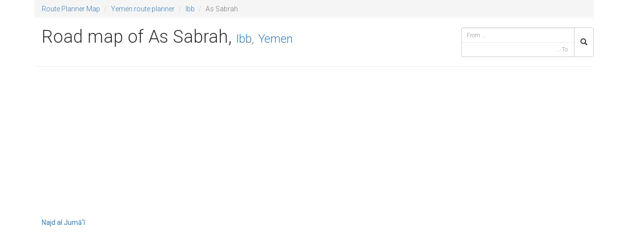

--- FILE ---
content_type: text/html; charset=UTF-8
request_url: https://routeplannermap.com/driving-directions/road-map-yemen/ibb/as-sabrah
body_size: 2181
content:
<!DOCTYPE html>
<html lang="en">
<head>
	<meta charset="utf-8">
	<meta http-equiv="X-UA-Compatible" content="IE=edge">
	<title>As Sabrah, Ibb, Yemen Road map with distances - multiple stop route planner As Sabrah, Yemen - driving mileage calculator — Car Route Planner</title>
	<meta name="description" content="Driving directions As Sabrah, Ibb, Yemen Road map. As Sabrah, Yemen Route planner with mileage. Car routes As Sabrah, Yemen - distances between cities - road map.">
	<meta name="viewport" content="width=device-width, initial-scale=1.0, maximum-scale=1.0, user-scalable=no">

		<link rel="stylesheet" href="/css/bootstrap.min.css?0.0.0">
	<link rel="stylesheet" href="//fonts.googleapis.com/css?family=Roboto:300,400,500,700&amp;subset=latin,cyrillic-ext,greek-ext,greek,vietnamese,latin-ext,cyrillic">

			<link rel="stylesheet" href="/css/main.min.css?0.0.0">
		<!-- Google tag (gtag.js) -->
		<script async src="https://www.googletagmanager.com/gtag/js?id=G-0RZMQCXLQ9"></script>
		<script>
		window.dataLayer = window.dataLayer || [];
		function gtag(){dataLayer.push(arguments);}
		gtag('js', new Date());
		gtag('config', 'G-0RZMQCXLQ9');
		</script>
	</head>
<body>
	<!--[if lt IE 8]>
		<p class="browsehappy">You are using an <strong>outdated</strong> browser. Please <a href="http://browsehappy.com/">upgrade your browser</a> to improve your experience.</p>
	<![endif]-->

	<div class="container">
		<div class="row">
			<div class="col-sm-12">
				<ol class="breadcrumb">
	<li><a href="//routeplannermap.com" title="Route Planner">Route Planner Map</a></li>
	<li><a href="/driving-directions/road-map-yemen">Yemen route planner</a></li>
			<li><a href="/driving-directions/road-map-yemen/ibb">Ibb</a></li>
		<li class="active">As Sabrah</li>
</ol>
			</div>
		</div>
	</div>

	<header class="header container">
		<div class="page-header row">
			<h1 class="col-sm-8 col-md-9">
					Road map of As Sabrah,
			<small><a href="/driving-directions/road-map-yemen/ibb">Ibb</a>,</small>
		<small><a href="/driving-directions/road-map-yemen">Yemen</a></small>
			</h1>
			
<div class="col-xs-12 col-sm-4 col-md-3 search">
	<form class="form" role="search" method="GET" action="/search">
		<div class="input-group">
			<input type="search" name="from" class="typeahead form-control input-sm" placeholder="From &hellip;" autocomplete="off" value="">
			<input type="search" name="to" class="typeahead form-control input-sm" placeholder="&hellip; To" autocomplete="off" value="">
			<span class="input-group-btn">
				<button class="btn btn-default input-sm" type="submit"><i class="glyphicon glyphicon-search"></i></button>
			</span>
		</div>
	</form>
</div>
		</div>
	</header>

	<div class="container">

			<div class="row">
		<div class="col-sm-12">
			
<!-- route4 -->
<ins class="adsbygoogle" style="display:block" data-ad-client="ca-pub-3056689030763457" data-ad-slot="4875545215" data-ad-format="auto"></ins>
<script>
(adsbygoogle = window.adsbygoogle || []).push({});
</script>

		</div>
		<div class="col-sm-12 cities-list">
			<ul class="nav">
							<li><a href="/driving-directions/road-map-yemen/ibb/as-sabrah/najd-al-jumai" class="btn">Najd al Jumā‘ī</a></li>
						</ul>
		</div>
	</div>
	<hr>
	<div class="col-sm-12">
		
<!-- route5 -->
<ins class="adsbygoogle" style="display:block" data-ad-client="ca-pub-3056689030763457" data-ad-slot="9305744814" data-ad-format="auto"></ins>
<script>
(adsbygoogle = window.adsbygoogle || []).push({});
</script>

	</div>
	<h2>As Sabrah - Route planner and driving map</h2>
	<div class="map-wrapper">
		<div class="google-map-canvas" id="map-canvas">
		</div>
	</div>
	
<!-- route_dole -->
<ins class="adsbygoogle" style="display:block" data-ad-client="ca-pub-3056689030763457" data-ad-slot="6212677616" data-ad-format="auto"></ins>
<script>
(adsbygoogle = window.adsbygoogle || []).push({});
</script>

	<hr>
	<div class="" role="complementary">
		<ul class="nav footer-nav well well-sm">
					</ul>
	</div>

		<div class="row">
			<div class="col-sm-12" style="margin-bottom: .5em; margin-top: .5em;">
				
<div id="custom_1090238911">
	<p> <a href="https://www.nationalrail.co.uk/">UK by Train</a></p>
<a href="https://routeplannermap.com/map-of-united-kingdom-map-with-national-parks/satellite+map+united-kingdom+national-parks-route-planner">National Parks by car</a></p>
<a href="https://routeplannermap.com/driving-directions/road-map-france/iledefrance/paris/paris/100-largest-europe-cities-to-paris-france-road-map">Road to Paris 2024 Olympic Games Route Planner </a>

</div>

			</div>
		</div>

		<footer class="footer row">
			<div class="col-sm-11 copyright">
				Copyright &copy; 2014 routeplannermap.com. All Rights Reserved.
				
<a href="/disclaimer" rel="nofollow">Disclaimer</a>
<a href="/privacy-policy" rel="nofollow">Privacy Policy</a>
<a href="/contact" rel="nofollow">Contact</a>
			</div>
			<div class="col-sm-1 version">v0.0.0</div>
		</footer>
	</div>

	<script src="//ajax.googleapis.com/ajax/libs/jquery/2.1.1/jquery.min.js"></script>
	<script>window.jQuery || document.write('<script src="/js/vendor/jquery.min.js"><\/script>')</script>
			<script src="/js/vendor/bootstrap.min.js?0.0.0"></script>
		<script src="/js/combined.min.js?0.0.0"></script>
		<script async src="//pagead2.googlesyndication.com/pagead/js/adsbygoogle.js"></script>
	<script>
		(adsbygoogle = window.adsbygoogle || []).push({
			google_ad_client: "ca-pub-3056689030763457",
			enable_page_level_ads: true
		});
	</script>
	<script src="https://maps.googleapis.com/maps/api/js?v=3.exp&amp;key=AIzaSyCM9mkRZi2T7BdhvKf6ZXnn26jN_c7t0nk"></script>
<script>
$(function() {
	var markers = [{"name":"Najd al Jum\u0101\u2018\u012b","latitude":"13.9158100","longitude":"44.3241400","url":"\/driving-directions\/road-map-yemen\/ibb\/as-sabrah\/najd-al-jumai"}];
	initializeMap('map-canvas', markers);
});
</script>
</body>
</html>


--- FILE ---
content_type: text/html; charset=utf-8
request_url: https://www.google.com/recaptcha/api2/aframe
body_size: 267
content:
<!DOCTYPE HTML><html><head><meta http-equiv="content-type" content="text/html; charset=UTF-8"></head><body><script nonce="g_Mv7nJF85uQO5y-UWf5Tg">/** Anti-fraud and anti-abuse applications only. See google.com/recaptcha */ try{var clients={'sodar':'https://pagead2.googlesyndication.com/pagead/sodar?'};window.addEventListener("message",function(a){try{if(a.source===window.parent){var b=JSON.parse(a.data);var c=clients[b['id']];if(c){var d=document.createElement('img');d.src=c+b['params']+'&rc='+(localStorage.getItem("rc::a")?sessionStorage.getItem("rc::b"):"");window.document.body.appendChild(d);sessionStorage.setItem("rc::e",parseInt(sessionStorage.getItem("rc::e")||0)+1);localStorage.setItem("rc::h",'1768874241514');}}}catch(b){}});window.parent.postMessage("_grecaptcha_ready", "*");}catch(b){}</script></body></html>